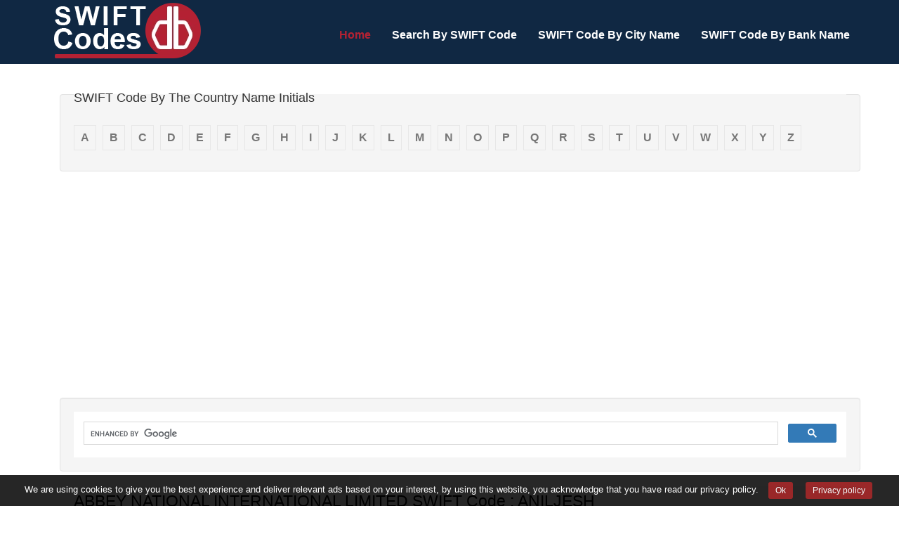

--- FILE ---
content_type: text/html; charset=UTF-8
request_url: https://www.swiftcodesdb.com/details/abbey-national-international-limited-ANILJESH
body_size: 4367
content:
<!DOCTYPE html>
<html lang="en-US" xmlns:og="http://opengraphprotocol.org/schema/">
  <head>
    <meta charset="utf-8">
    <meta http-equiv="X-UA-Compatible" content="IE=edge">
    <meta name="viewport" content="width=device-width, initial-scale=1">
    <!-- The above 3 meta tags *must* come first in the head; any other head content must come *after* these tags -->
	<title> ABBEY NATIONAL INTERNATIONAL LIMITED SWIFT Code : ANILJESH </title>
	<meta name="robots" content="INDEX,FOLLOW" />
	<link href="https://www.swiftcodesdb.com/favicon.ico" rel="shortcut icon" />
	<meta name="description" content=" Details of SWIFT Code - ANILJESH, Bank name : ABBEY NATIONAL INTERNATIONAL LIMITED, Branch name : , Address : ST. HELIER, Jersey. " />
	<meta name="keywords" content=" ANILJESH, ABBEY NATIONAL INTERNATIONAL LIMITED, , ST. HELIER, Jersey " />

	
    <!-- Bootstrap -->
    <link href="https://www.swiftcodesdb.com/css/bootstrap.min.css" rel="stylesheet">
	<link href="https://www.swiftcodesdb.com/css/custom.css" rel="stylesheet">
	
	<!-- jQuery (necessary for Bootstrap's JavaScript plugins) -->
	<script src="https://ajax.googleapis.com/ajax/libs/jquery/1.11.3/jquery.min.js"></script>
	<!-- Include all compiled plugins (below), or include individual files as needed -->
	<script src="https://www.swiftcodesdb.com/js/bootstrap.min.js"></script>
	
	<script src="https://www.swiftcodesdb.com/js/customprivacy.js"></script>

<script>
  (function(i,s,o,g,r,a,m){i['GoogleAnalyticsObject']=r;i[r]=i[r]||function(){
  (i[r].q=i[r].q||[]).push(arguments)},i[r].l=1*new Date();a=s.createElement(o),
  m=s.getElementsByTagName(o)[0];a.async=1;a.src=g;m.parentNode.insertBefore(a,m)
  })(window,document,'script','//www.google-analytics.com/analytics.js','ga');

  ga('create', 'UA-68866621-1', 'auto');
  ga('send', 'pageview');

</script>
<meta name="google-site-verification" content="NpxKHFZ4QqPDbLSojlMAxjt-_d90gUKbojlNvvqFQ-Q" />
</head>
  <body>

  <!-- Google Tag Manager -->
<noscript><iframe src="//www.googletagmanager.com/ns.html?id=GTM-N4BMN6"
height="0" width="0" style="display:none;visibility:hidden"></iframe></noscript>
<script>(function(w,d,s,l,i){w[l]=w[l]||[];w[l].push({'gtm.start':
new Date().getTime(),event:'gtm.js'});var f=d.getElementsByTagName(s)[0],
j=d.createElement(s),dl=l!='dataLayer'?'&l='+l:'';j.async=true;j.src=
'//www.googletagmanager.com/gtm.js?id='+i+dl;f.parentNode.insertBefore(j,f);
})(window,document,'script','dataLayer','GTM-N4BMN6');</script>
<!-- End Google Tag Manager -->

<script type="application/ld+json">
{
  "@context": "http://schema.org",
  "@type": "WebSite",
  "url": "http://www.swiftcodesdb.com/",
  "potentialAction": {
    "@type": "SearchAction",
    "target": "http://www.swiftcodesdb.com/result-by-bank-name/{search_term_string}",
    "query-input": "required name=search_term_string"
  }
}
</script>
<!-- Go to www.addthis.com/dashboard to customize your tools -->
<script type="text/javascript" src="//s7.addthis.com/js/300/addthis_widget.js#pubid=ra-564ccf06a0d18a64" async="async"></script>

  <nav class="navbar navbar-default navbar-fixed-top">
	  <div class="container">
	  	<div class="navbar-header">
				<!--<img alt="Brand" src="images/logo.png">-->
				<a href="https://www.swiftcodesdb.com">
					<img src="https://www.swiftcodesdb.com/images/swiftcodesdblogo.webp" alt="Swiftcodesdb Logo" title="Swiftcodesdb Logo">
				</a>

          <button aria-controls="navbar" aria-expanded="false" data-target="#navbar" data-toggle="collapse" class="navbar-toggle collapsed" type="button">
            <span class="sr-only">Toggle navigation</span>
            <span class="icon-bar"></span>
            <span class="icon-bar"></span>
            <span class="icon-bar"></span>
          </button>
         
        </div>
        <div class="navbar-collapse collapse" id="navbar">
          <ul class="nav navbar-nav navbar-right">
			<li class="active"><a href="https://www.swiftcodesdb.com">Home</a></li>
			<li><a href="https://www.swiftcodesdb.com/search-by-swift-code">Search By SWIFT Code</a></li>
			<li><a href="https://www.swiftcodesdb.com/search-by-city-name">SWIFT Code By City Name</a></li>
			<li><a href="https://www.swiftcodesdb.com/search-by-bank-name">SWIFT Code By Bank Name</a></li>
          </ul>
        </div><!--/.nav-collapse -->
      </div>
	  
	</nav>
	<br />
	<br />
	<br />
	<br />	<div class="container">	
		<br />
		<div class="container">
<div class="row">
<div class="col-md-12">
	<fieldset class="well the-fieldset">
	<legend class="the-legend"><h2>SWIFT Code By The Country Name Initials</h2></legend>
		<ul>
					<a href="https://www.swiftcodesdb.com/search-by-country-initial/A"><li>A</li></a>
					<a href="https://www.swiftcodesdb.com/search-by-country-initial/B"><li>B</li></a>
					<a href="https://www.swiftcodesdb.com/search-by-country-initial/C"><li>C</li></a>
					<a href="https://www.swiftcodesdb.com/search-by-country-initial/D"><li>D</li></a>
					<a href="https://www.swiftcodesdb.com/search-by-country-initial/E"><li>E</li></a>
					<a href="https://www.swiftcodesdb.com/search-by-country-initial/F"><li>F</li></a>
					<a href="https://www.swiftcodesdb.com/search-by-country-initial/G"><li>G</li></a>
					<a href="https://www.swiftcodesdb.com/search-by-country-initial/H"><li>H</li></a>
					<a href="https://www.swiftcodesdb.com/search-by-country-initial/I"><li>I</li></a>
					<a href="https://www.swiftcodesdb.com/search-by-country-initial/J"><li>J</li></a>
					<a href="https://www.swiftcodesdb.com/search-by-country-initial/K"><li>K</li></a>
					<a href="https://www.swiftcodesdb.com/search-by-country-initial/L"><li>L</li></a>
					<a href="https://www.swiftcodesdb.com/search-by-country-initial/M"><li>M</li></a>
					<a href="https://www.swiftcodesdb.com/search-by-country-initial/N"><li>N</li></a>
					<a href="https://www.swiftcodesdb.com/search-by-country-initial/O"><li>O</li></a>
					<a href="https://www.swiftcodesdb.com/search-by-country-initial/P"><li>P</li></a>
					<a href="https://www.swiftcodesdb.com/search-by-country-initial/Q"><li>Q</li></a>
					<a href="https://www.swiftcodesdb.com/search-by-country-initial/R"><li>R</li></a>
					<a href="https://www.swiftcodesdb.com/search-by-country-initial/S"><li>S</li></a>
					<a href="https://www.swiftcodesdb.com/search-by-country-initial/T"><li>T</li></a>
					<a href="https://www.swiftcodesdb.com/search-by-country-initial/U"><li>U</li></a>
					<a href="https://www.swiftcodesdb.com/search-by-country-initial/V"><li>V</li></a>
					<a href="https://www.swiftcodesdb.com/search-by-country-initial/W"><li>W</li></a>
					<a href="https://www.swiftcodesdb.com/search-by-country-initial/X"><li>X</li></a>
					<a href="https://www.swiftcodesdb.com/search-by-country-initial/Y"><li>Y</li></a>
					<a href="https://www.swiftcodesdb.com/search-by-country-initial/Z"><li>Z</li></a>
				</ul>
</fieldset>


<script async src="//pagead2.googlesyndication.com/pagead/js/adsbygoogle.js"></script>
<!-- Swiftcode Top -->
<ins class="adsbygoogle"
     style="display:block"
     data-ad-client="ca-pub-8490636109675835"
     data-ad-slot="8944128102"
     data-ad-format="auto"></ins>
<script>
(adsbygoogle = window.adsbygoogle || []).push({});
</script>
<br />

<div class="well">
	<script>
	  (function() {
		var cx = '017948239319327163660:numsv4jpto8';
		var gcse = document.createElement('script');
		gcse.type = 'text/javascript';
		gcse.async = true;
		gcse.src = (document.location.protocol == 'https:' ? 'https:' : 'http:') +
			'//cse.google.com/cse.js?cx=' + cx;
		var s = document.getElementsByTagName('script')[0];
		s.parentNode.insertBefore(gcse, s);
	  })();
	</script>
	<gcse:search></gcse:search>
</div>



</div>
</div>

	<div class="jumbotron">
        <div class="main-title">
			<h1>ABBEY NATIONAL INTERNATIONAL LIMITED SWIFT Code : ANILJESH</h1>
			<p>
				SWIFT Code <strong>ANILJESH</strong> for the bank <strong>ABBEY NATIONAL INTERNATIONAL LIMITED</strong> is used to Transfer fund to International banks. SWIFT Code <strong>ANILJESH</strong> is identifying <strong>ABBEY NATIONAL INTERNATIONAL LIMITED</strong> in the Country <strong>Jersey</strong>. The SWIFT or BIC Code <strong>ANILJESH</strong> of the <strong>ABBEY NATIONAL INTERNATIONAL LIMITED</strong> is unique for each branch in <strong>Jersey</strong>.
			</p>
			<p>
				The SWIFT Code Information and the bank details for the bank <strong>ABBEY NATIONAL INTERNATIONAL LIMITED - ANILJESH</strong> is given below:
			</p>
		</div>
      </div>
    <div class="row">
		<div class="col-md-8">
			<div class="well">
				<script async src="//pagead2.googlesyndication.com/pagead/js/adsbygoogle.js"></script>
				<!-- Swiftcodesdb Right Sidebar - Res -->
				<ins class="adsbygoogle"
					 style="display:block"
					 data-ad-client="ca-pub-8490636109675835"
					 data-ad-slot="5393402501"
					 data-ad-format="auto"></ins>
				<script>
				(adsbygoogle = window.adsbygoogle || []).push({});
				</script>
			</div>
			<br />
		
			<div class="well">
		<div class="result-title">
			<h3>ABBEY NATIONAL INTERNATIONAL LIMITED - ANILJESH</h3>
		</div>
		
		<p>SWIFT Code : <strong>ANILJESH</strong> </p>
		<p>Bank Name : <strong>ABBEY NATIONAL INTERNATIONAL LIMITED</strong></p>
		<p>City : <strong>ST. HELIER</strong></p>
		<p>Branch : <strong></strong></p>
		<p>Country : <strong>Jersey</strong></p>
</div>


				
			
        </div>
		<div class="col-md-4">
				<div class="sidebar">
					
					<div class="well">
							<!-- Go to www.addthis.com/dashboard to customize your tools -->
							<div class="addthis_sharing_toolbox"></div>
					</div>
					<!--/.well -->
				</div>
				<!--/sidebar-nav-fixed -->
				<div class="sidebar">
  <div class="well">
    <div class="side-title">
      <h2>Most Viewed SWIFT Codes</h2>
    </div>
    <ul class="nav">
            <li class="sideitems"><a href="https://www.swiftcodesdb.com/details/vietnam-joint-stock-commercial-bank-for-industry-and-trade-formerly-vietnam-bank-for-industry-and-trade-ICBVVNVX430">VIETNAM JOINT STOCK COMMERCIAL BANK FOR INDUSTRY AND TRADE (FORMERLY VIETNAM BANK FOR INDUSTRY AND TRADE) - ICBVVNVX430</a></li>
            <li class="sideitems"><a href="https://www.swiftcodesdb.com/details/joint-stock-company-bbr-bank-BADJRUMMSPB">JOINT STOCK COMPANY BBR BANK - BADJRUMMSPB</a></li>
            <li class="sideitems"><a href="https://www.swiftcodesdb.com/details/joint-stock-company-bbr-bank-BADJRUMM">JOINT STOCK COMPANY BBR BANK - BADJRUMM</a></li>
            <li class="sideitems"><a href="https://www.swiftcodesdb.com/details/credit-agricole-cib-belgium-CRLYBEBB">CREDIT AGRICOLE CIB BELGIUM - CRLYBEBB</a></li>
            <li class="sideitems"><a href="https://www.swiftcodesdb.com/details/ocbc-wing-hang-bank-limited-WIHBHKHH">OCBC WING HANG BANK LIMITED - WIHBHKHH</a></li>
            <li class="sideitems"><a href="https://www.swiftcodesdb.com/details/ubs-ag-UBSWCHZH80A">UBS AG - UBSWCHZH80A</a></li>
            <li class="sideitems"><a href="https://www.swiftcodesdb.com/details/bankmuscat-saog-BMUSOMRXISL">BANKMUSCAT SAOG - BMUSOMRXISL</a></li>
            <li class="sideitems"><a href="https://www.swiftcodesdb.com/details/banque-de-developpement-local-BDLODZAL">BANQUE DE DEVELOPPEMENT LOCAL - BDLODZAL</a></li>
            <li class="sideitems"><a href="https://www.swiftcodesdb.com/details/investcorp-trading-limited-INVCKYKYISA">INVESTCORP TRADING LIMITED - INVCKYKYISA</a></li>
            <li class="sideitems"><a href="https://www.swiftcodesdb.com/details/td-bank-na-NRTHUS33">TD BANK, N.A. - NRTHUS33</a></li>
          </ul>
  </div>
  <!--/.well -->
</div>
<!--/sidebar-nav-fixed -->
				<div class="sidebar">
	<div class="well">
		<div class="side-title">
			<h2>Recently Viewed SWIFT Codes</h2>
		</div>
		<ul class="nav">
						<li class="sideitems"><a href="https://www.swiftcodesdb.com/details/northern-bank-limited-trading-as-danske-bank-DABAGB2B221">NORTHERN BANK LIMITED (TRADING AS DANSKE BANK) - DABAGB2B221</a></li>
						<li class="sideitems"><a href="https://www.swiftcodesdb.com/details/multrees-investor-services-limited-WESVGB2LG07">MULTREES INVESTOR SERVICES LIMITED - WESVGB2LG07</a></li>
						<li class="sideitems"><a href="https://www.swiftcodesdb.com/details/renaissance-asset-managers-uk-limited-REIMGB2L">RENAISSANCE ASSET MANAGERS (UK) LIMITED - REIMGB2L</a></li>
						<li class="sideitems"><a href="https://www.swiftcodesdb.com/details/confederacion-espanola-de-cajas-de-ahorros-CECAGB2X">CONFEDERACION ESPANOLA DE CAJAS DE AHORROS - CECAGB2X</a></li>
						<li class="sideitems"><a href="https://www.swiftcodesdb.com/details/samba-financial-group-london-SAMBGB2L">SAMBA FINANCIAL GROUP LONDON - SAMBGB2L</a></li>
						<li class="sideitems"><a href="https://www.swiftcodesdb.com/details/depfa-bank-plc-london-branch-DPFAGB2L">DEPFA BANK PLC, LONDON BRANCH - DPFAGB2L</a></li>
						<li class="sideitems"><a href="https://www.swiftcodesdb.com/details/northern-bank-limited-trading-as-danske-bank-DABAGB2B759">NORTHERN BANK LIMITED (TRADING AS DANSKE BANK) - DABAGB2B759</a></li>
						<li class="sideitems"><a href="https://www.swiftcodesdb.com/details/global-reach-partners-limited-GRPLGB2L">GLOBAL REACH PARTNERS LIMITED - GRPLGB2L</a></li>
						<li class="sideitems"><a href="https://www.swiftcodesdb.com/details/northern-bank-limited-trading-as-danske-bank-DABAGB2B749">NORTHERN BANK LIMITED (TRADING AS DANSKE BANK) - DABAGB2B749</a></li>
						<li class="sideitems"><a href="https://www.swiftcodesdb.com/details/northern-bank-limited-trading-as-danske-bank-DABAGB2B790">NORTHERN BANK LIMITED (TRADING AS DANSKE BANK) - DABAGB2B790</a></li>
					</ul>
	</div>
	<!--/.well -->
</div>
<!--/sidebar-nav-fixed -->


		</div>
	</div>
</div>
    </div>
	<footer class="footer">
  <div class="container">
    <div class="row">
      <div class="footer-nav">
        <a href="https://www.swiftcodesdb.com/contact-us">Contact Us</a>
        <a href="https://www.swiftcodesdb.com/disclaimer">Disclaimer</a>
        <a href="https://www.swiftcodesdb.com/privacy-policy">Privacy Policy</a>
      </div>
    </div>
    <div class="row">
      <h3 class="col-lg-12 cpyright"><strong>Disclaimer:</strong> Please confirm the information provided on the website with your bank 
        before doing any transaction. Swiftcodesdb.com will not be responsible, for any damage/loss, done by 
        using/due to the data provided from the Swiftcodesdb.com 
      </h3>
      <h3  class="col-lg-12 cpyright"><strong>Source:</strong> <a href="https://www.swiftrefdata.com/en/default/index/redirect" target="_blank">SWIFTrefdata</a></h3>
      <h3 class="col-lg-12 cpyright">&copy; 2015-2025 Powered By Swiftcodesdb.com</h3>
    </div>
  </div>
  
  	<div id="cookiesnotices" class="cookiebottom" style="color:#fff; background-color:#000; display: inline-block; opacity: .85;">
		<div class="container-cookie-notice">
			<span id="cookie-notice-text">
				We are using cookies to give you the best experience and deliver relevant ads based on your interest, by using this website, you acknowledge that you have read our privacy policy.
			</span>
			<a href="#" id="cookie-accept-btn" data-cookie-set="accept" class="cookie-button">Ok</a>
			<a href="https://www.swiftcodesdb.com/privacy-policy" target="_blank"  class="cookie-button">Privacy policy</a>
		</div>
	</div>		
  
</footer>
<script>
  $(function whatisswift() {
  	$('#myButton').click(function() {
  	   $('html, body').animate({
  			scrollTop: $("#myDiv").offset().top
  		}, 3000);
  	});
  });
</script>
  </body>
</html>


--- FILE ---
content_type: text/html; charset=utf-8
request_url: https://www.google.com/recaptcha/api2/aframe
body_size: 112
content:
<!DOCTYPE HTML><html><head><meta http-equiv="content-type" content="text/html; charset=UTF-8"></head><body><script nonce="hU6B7Us5dKOuAd51754_XA">/** Anti-fraud and anti-abuse applications only. See google.com/recaptcha */ try{var clients={'sodar':'https://pagead2.googlesyndication.com/pagead/sodar?'};window.addEventListener("message",function(a){try{if(a.source===window.parent){var b=JSON.parse(a.data);var c=clients[b['id']];if(c){var d=document.createElement('img');d.src=c+b['params']+'&rc='+(localStorage.getItem("rc::a")?sessionStorage.getItem("rc::b"):"");window.document.body.appendChild(d);sessionStorage.setItem("rc::e",parseInt(sessionStorage.getItem("rc::e")||0)+1);localStorage.setItem("rc::h",'1768754785845');}}}catch(b){}});window.parent.postMessage("_grecaptcha_ready", "*");}catch(b){}</script></body></html>

--- FILE ---
content_type: text/css
request_url: https://www.swiftcodesdb.com/css/custom.css
body_size: 1260
content:
body {font-size: 16px !important;color: #000 !important;}.footer {background-color: #102843;border-color: #102843;bottom: 0;float: left;position: relative;width: 100%;}.jumbotron {background:#f5f5f5;}.jumbotron p {font-size: 16px;font-weight: 100;margin-bottom: 15px;color:#000;}.jumbotron .h1, .jumbotron h1 {font-size: 32px;}.footer-nav {padding: 10px 0;text-align: center;width: 100%;}.footer-nav > a {color: #fff;font-weight: normal;padding-left: 30px;text-transform: uppercase;}.col-lg-12 {color: #000;padding: 0 0 10px;text-align: center;}.starter-template {margin-top: 75px;}.the-legend {border-style: none;border-width: 0;font-size: 14px;line-height: 20px;margin-bottom: 0;margin-top:-10px!important;}.the-fieldset {border: 2px groove threedface #444;-webkit-box-shadow: 0px 0px 0px 0px #000;box-shadow: 0px 0px 0px 0px #000;}.result-title {border-bottom: 1px solid #e7e7e7;padding-bottom: 5px;margin-bottom: 10px;}.result-title h3 {margin:0px;padding:0px;font-size:20px;}.side-title h2{margin:0px;padding:0px;font-size:18px;}.countrydetails h1{margin:0px;padding:0 0 5px;font-size:16px;line-height:1.3;font-family:"Helvetica Neue",Helvetica,Arial,sans-serif;color:#000;}.container .jumbotron, .container-fluid .jumbotron {padding: 10px 20px;}.the-legend h2 {font-size: 18px;}.well.the-fieldset > ul {float: left;width: 100%;margin-left:-40px;}.well.the-fieldset li {float:left;list-style:none;border: 1px solid #e7e7e7;font-weight: bold;line-height: 1;margin-right: 9px;padding: 9px;color: #777 !important;}.well.the-fieldset li:hover {background:#e7e7e7;text-decoration:none;color: #333 !important;}.statename-search {float: left !important;width: 100% !important;}.statename-search li {float:left!important;list-style:none;border: 1px solid #e7e7e7;font-weight: bold;line-height: 1.5!important;margin-right: 5px!important;padding: 5px!important;margin-bottom:10px!important;}.statename-search li:hover {background:#e7e7e7!important;}#banksuggest > li {border: none;font-weight: normal !important;padding: 5px !important;width: 100% !important;}#banksuggest {height: 110px;overflow-y: auto !important;}#routingsuggest > li {border: none;font-weight: normal !important;padding: 5px !important;width: 100% !important;}#routingsuggest {height: 110px;overflow-y: auto !important;}#zipcodesuggest > li {border: none;font-weight: normal !important;padding: 5px !important;width: 100% !important;}#zipcodesuggest {height: 110px;overflow-y: auto !important;}.navbar-default {background-color: #102843;border-color: #102843;}.navbar-default .navbar-nav > li > a {color: #fff;font-weight:bold;font-size:16px !important;}.navbar-default .navbar-nav > li > a:focus, .navbar-default .navbar-nav > li > a:hover {color: #b42233;font-weight:bold;}.navbar-default .navbar-nav > .active > a, .navbar-default .navbar-nav > .active > a:focus, .navbar-default .navbar-nav > .active > a:hover{color: #b42233;background-color:#102843!important;font-size:16px !important;}.nav.navbar-nav.navbar-right {margin-top: 25px;}.col-lg-12.cpyright {color: #fff;font-size: 12px;margin: 5px 0;padding: 0;}.helpingcnt {font-size: 13px;margin-bottom: 10px;margin-top: -20px;}#myDiv > h2 {font-size: 23px;margin: 0 0 5px;}.sideitems > a {padding: 10px 0 !important;background:rgba(0, 0, 0, 0) none repeat scroll 0 0 !important;font-size: 16px;}.sideitems > a:hover {text-decoration:underline!important;background-color:none!important;}.del {color: #ff0000;text-decoration: line-through;}@media screen and (-webkit-min-device-pixel-ratio:0){.input-group .form-control {width: 80%;}}.input-group .form-control {*width:70%;width:70%\9;}.col-md-4.countrylisting {float: left;height: 40px;margin-bottom: 10px;}.countryflagname {color: #000;font-size: 16px;font-weight: bold;padding-left: 40px;padding-top: 5px;}.countryflagimg > img {float: left;width: 15%;}h1.countrydetails{font-size:16px;color: #000;}.main-title h1 {font-size: 23px;margin: 0;padding: 0 0 5px !important;}.input-group {border-collapse: separate;display: table;position: relative;width: 71%;}#swiftcodesuggest > li {width: 100% !important;}#swiftcodesuggest {max-height: 230px !important;min-width: 160px!important;overflow-y: scroll!important;width: 100% !important;}#citysuggest > li {width: 100% !important;}#citysuggest {max-height: 230px !important;min-width: 160px!important;overflow-y: scroll!important;width: 100% !important;}#banknamesuggest > li {width: 100% !important;}#banknamesuggest {max-height: 230px !important;min-width: 160px!important;overflow-y: scroll!important;width: 100% !important;}.input-group .dropdown #banknamesh {width: 87% !important;}.input-group .dropdown #citysh {width: 87% !important;}.input-group .dropdown #swiftcodesh {width: 87% !important;}#cookiesnotices {display: block;visibility: visible;position: fixed;min-width: 100%;height: auto;z-index: 100000;font-size: 13px;line-height: 20px;left: 0;text-align: center;}.cookiebottom {bottom: 0;}.container-cookie-notice {padding: 10px;text-align: center;width: 100%;}#cookiesnotices .cookie-button {margin-left: 10px;}.cookie-button {display: inline-block;padding: 4px 12px;margin-right: .3em;margin-bottom: 0;line-height: 20px;color: #333;text-align: center;text-shadow: 0 1px 1px rgba(255,255,255,.75);font-style: normal;vertical-align: middle;cursor: pointer;color: #fff;text-shadow: 0 -1px 0 rgba(0,0,0,.25);background-color: #880203;padding: 2px 10px;font-size: 12px;text-decoration: none;-webkit-border-radius: 3px;-moz-border-radius: 3px;border-radius: 3px;outline: none;}.cookie-button:hover {text-decoration:none;color: #000;}#cookie-accept-btn{cursor: pointer;}